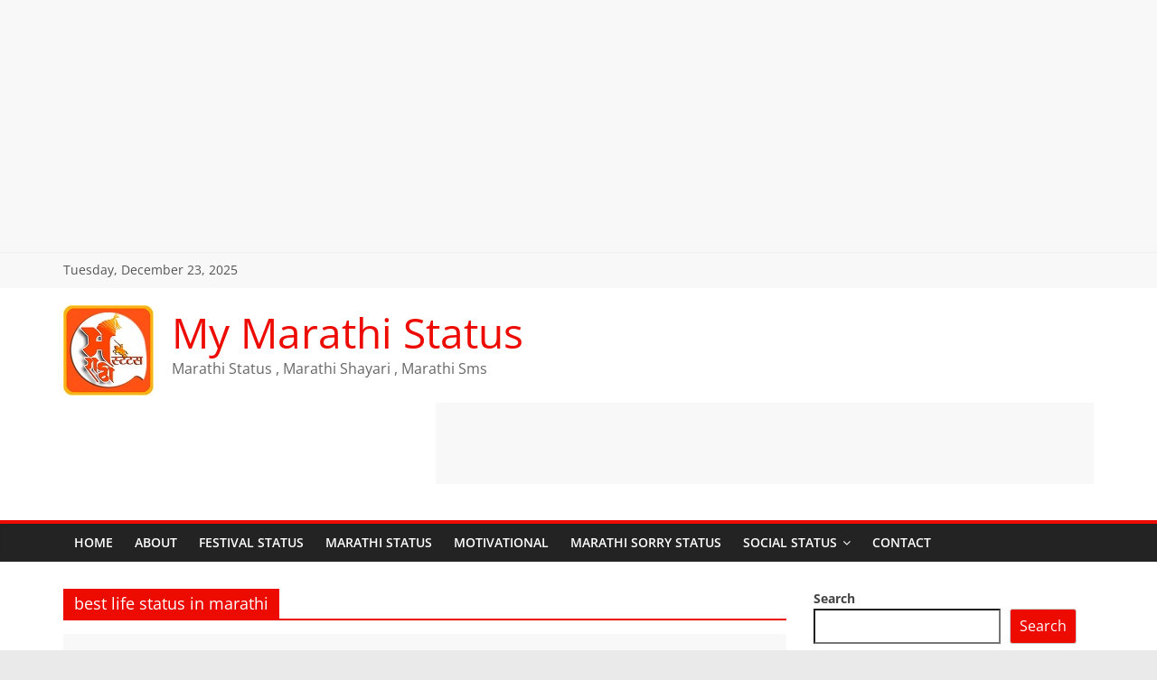

--- FILE ---
content_type: text/html; charset=utf-8
request_url: https://www.google.com/recaptcha/api2/aframe
body_size: 269
content:
<!DOCTYPE HTML><html><head><meta http-equiv="content-type" content="text/html; charset=UTF-8"></head><body><script nonce="ZVY-CxXZycLKnBDr8g-V1g">/** Anti-fraud and anti-abuse applications only. See google.com/recaptcha */ try{var clients={'sodar':'https://pagead2.googlesyndication.com/pagead/sodar?'};window.addEventListener("message",function(a){try{if(a.source===window.parent){var b=JSON.parse(a.data);var c=clients[b['id']];if(c){var d=document.createElement('img');d.src=c+b['params']+'&rc='+(localStorage.getItem("rc::a")?sessionStorage.getItem("rc::b"):"");window.document.body.appendChild(d);sessionStorage.setItem("rc::e",parseInt(sessionStorage.getItem("rc::e")||0)+1);localStorage.setItem("rc::h",'1766461685840');}}}catch(b){}});window.parent.postMessage("_grecaptcha_ready", "*");}catch(b){}</script></body></html>